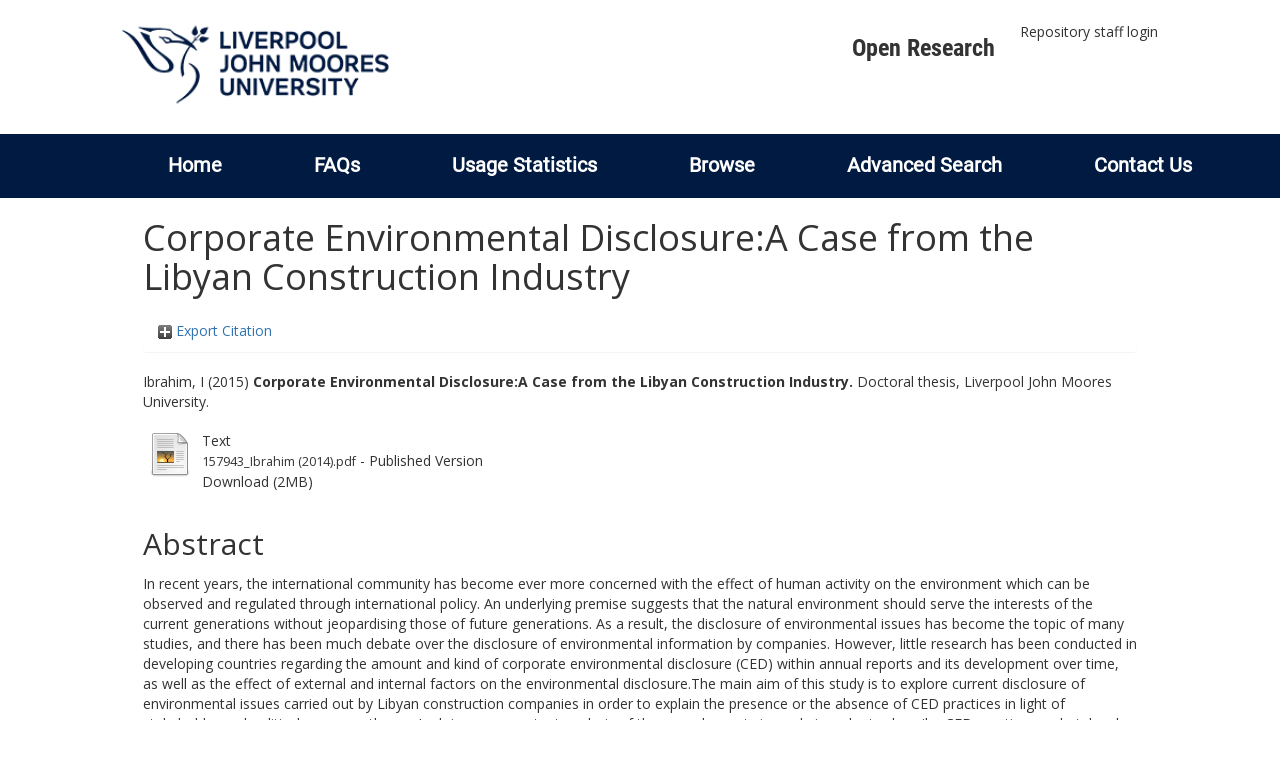

--- FILE ---
content_type: text/html; charset=utf-8
request_url: https://researchonline.ljmu.ac.uk/id/eprint/4354/
body_size: 46576
content:
<!DOCTYPE html>
<html xmlns="http://www.w3.org/1999/xhtml" lang="en-GB">
  <head>
    <meta http-equiv="X-UA-Compatible" content="IE=edge" />
    <title>
      LJMU Research Online
    </title>
    <link rel="icon" href="/images/favicon.ico" type="image/x-icon" />
    <link rel="shortcut icon" href="/images/favicon.ico" type="image/x-icon" />
    
        <script src="//ajax.googleapis.com/ajax/libs/jquery/2.1.3/jquery.min.js">// <!-- No script --></script>
    
    <meta content="4354" name="eprints.eprintid" />
<meta content="7" name="eprints.rev_number" />
<meta content="archive" name="eprints.eprint_status" />
<meta content="6" name="eprints.userid" />
<meta content="./157943.xml" name="eprints.source" />
<meta content="00/00/00/43/54" name="eprints.dir" />
<meta content="2016-10-20 11:34:14" name="eprints.datestamp" />
<meta content="2021-09-03 23:26:26" name="eprints.lastmod" />
<meta content="2016-10-20 11:34:14" name="eprints.status_changed" />
<meta content="thesis" name="eprints.type" />
<meta content="show" name="eprints.metadata_visibility" />
<meta content="Ibrahim, I" name="eprints.creators_name" />
<meta content="Corporate Environmental Disclosure:A Case from the Libyan Construction Industry" name="eprints.title" />
<meta content="pub" name="eprints.ispublished" />
<meta content="TH" name="eprints.subjects" />
<meta content="rg_bui" name="eprints.divisions" />
<meta content="In recent years, the international community has become ever more concerned with the effect of human activity on the environment which can be observed and regulated through international policy. An underlying premise suggests that the natural environment should serve the interests of the current generations without jeopardising those of future generations. As a result, the disclosure of environmental issues has become the topic of many studies, and there has been much debate over the disclosure of environmental information by companies. However, little research has been conducted in developing countries regarding the amount and kind of corporate environmental disclosure (CED) within annual reports and its development over time, as well as the effect of external and internal factors on the environmental disclosure.The main aim of this study is to explore current disclosure of environmental issues carried out by Libyan construction companies in order to explain the presence or the absence of CED practices in light of stakeholder and political economy theory. In doing so, a content analysis of the annual reports is made in order to describe CED practices undertaken by the largest Libyan construction companies. In addition, the perspectives and perceptions of a sample of financial managers and the users of the annual reports of Libyan construction companies regarding the various aspects of CED have been explored by conducting semi-structured interviews and administration of questionnaires.Although financial managers are positively inclined toward environmental performance and disclosure by the companies, the results of the study revealed that the level of environmental disclosure in Libyan construction companies was very low. Based on the views of the financial managers, this is due to a number of reasons that have prevented them adopting CED. The most prominent of these are an absence of environmental awareness, lack of demand for environmental information and a dearth of academic research. Similarly, managerial perspectives reveal that the absence of environmental disclosure is mainly due to lack of civil society organizations and the avoidance of any accountability to the public or government. In addition, a deeper viewpoint was provided by the users of annual reports, when they indicated that the social, political and economic features of the Libyan society does not encourage or facilitate environmental disclosure initiatives. However, the teachings of the Islamic religion may encourage companies to disclose the damage to the environment, according to the viewpoint of the majority of the participants. Furthermore, the results of study are consistent with managerial branch of stakeholders theory and the bourgeois political economy theory providing a robust explanation for the absence and the presence of environmental disclosure of Libyan construction companies. Thus, it can be concluded that the CED practices of the Libyan construction industry are influenced by internal factors (management attitude and cognition) and external factors including, local culture, accounting education, the economic and political system, and the legal system." name="eprints.abstract" />
<meta content="2015-01-11" name="eprints.date" />
<meta content="completed" name="eprints.date_type" />
<meta content="10.24377/LJMU.t.00004354" name="eprints.id_number" />
<meta content="public" name="eprints.full_text_status" />
<meta content="Liverpool John Moores University" name="eprints.institution" />
<meta content="Faculty of Technology and Environment" name="eprints.department" />
<meta content="doctoral" name="eprints.thesis_type" />
<meta content="phd" name="eprints.thesis_name" />
<meta content="Matipa, Wilfred" name="eprints.editors_name" />
<meta content="FALSE" name="eprints.coversheets_dirty" />
<meta content="2016-10-20" name="eprints.hoa_date_fcd" />
<meta content="2016-10-20" name="eprints.hoa_date_foa" />
<meta content="VoR" name="eprints.hoa_version_fcd" />
<meta content="FALSE" name="eprints.hoa_exclude" />
<meta content="  Ibrahim, I  (2015) Corporate Environmental Disclosure:A Case from the Libyan Construction Industry.  Doctoral thesis, Liverpool John Moores University.   " name="eprints.citation" />
<meta content="https://researchonline.ljmu.ac.uk/id/eprint/4354/1/157943_Ibrahim%20%282014%29.pdf" name="eprints.document_url" />
<link rel="schema.DC" href="http://purl.org/DC/elements/1.0/" />
<meta content="https://researchonline.ljmu.ac.uk/id/eprint/4354/" name="DC.relation" />
<meta content="Corporate Environmental Disclosure:A Case from the Libyan Construction Industry" name="DC.title" />
<meta content="Ibrahim, I" name="DC.creator" />
<meta content="TH Building construction" name="DC.subject" />
<meta content="In recent years, the international community has become ever more concerned with the effect of human activity on the environment which can be observed and regulated through international policy. An underlying premise suggests that the natural environment should serve the interests of the current generations without jeopardising those of future generations. As a result, the disclosure of environmental issues has become the topic of many studies, and there has been much debate over the disclosure of environmental information by companies. However, little research has been conducted in developing countries regarding the amount and kind of corporate environmental disclosure (CED) within annual reports and its development over time, as well as the effect of external and internal factors on the environmental disclosure.The main aim of this study is to explore current disclosure of environmental issues carried out by Libyan construction companies in order to explain the presence or the absence of CED practices in light of stakeholder and political economy theory. In doing so, a content analysis of the annual reports is made in order to describe CED practices undertaken by the largest Libyan construction companies. In addition, the perspectives and perceptions of a sample of financial managers and the users of the annual reports of Libyan construction companies regarding the various aspects of CED have been explored by conducting semi-structured interviews and administration of questionnaires.Although financial managers are positively inclined toward environmental performance and disclosure by the companies, the results of the study revealed that the level of environmental disclosure in Libyan construction companies was very low. Based on the views of the financial managers, this is due to a number of reasons that have prevented them adopting CED. The most prominent of these are an absence of environmental awareness, lack of demand for environmental information and a dearth of academic research. Similarly, managerial perspectives reveal that the absence of environmental disclosure is mainly due to lack of civil society organizations and the avoidance of any accountability to the public or government. In addition, a deeper viewpoint was provided by the users of annual reports, when they indicated that the social, political and economic features of the Libyan society does not encourage or facilitate environmental disclosure initiatives. However, the teachings of the Islamic religion may encourage companies to disclose the damage to the environment, according to the viewpoint of the majority of the participants. Furthermore, the results of study are consistent with managerial branch of stakeholders theory and the bourgeois political economy theory providing a robust explanation for the absence and the presence of environmental disclosure of Libyan construction companies. Thus, it can be concluded that the CED practices of the Libyan construction industry are influenced by internal factors (management attitude and cognition) and external factors including, local culture, accounting education, the economic and political system, and the legal system." name="DC.description" />
<meta content="Matipa, Wilfred" name="DC.contributor" />
<meta content="2015-01-11" name="DC.date" />
<meta content="Thesis" name="DC.type" />
<meta content="NonPeerReviewed" name="DC.type" />
<meta content="text" name="DC.format" />
<meta content="en" name="DC.language" />
<meta content="https://researchonline.ljmu.ac.uk/id/eprint/4354/1/157943_Ibrahim%20%282014%29.pdf" name="DC.identifier" />
<meta content="  Ibrahim, I  (2015) Corporate Environmental Disclosure:A Case from the Libyan Construction Industry.  Doctoral thesis, Liverpool John Moores University.   " name="DC.identifier" />
<meta content="10.24377/LJMU.t.00004354" name="DC.relation" />
<meta content="10.24377/LJMU.t.00004354" name="DC.identifier" />
<!-- Highwire Press meta tags -->
<meta content="Corporate Environmental Disclosure:A Case from the Libyan Construction Industry" name="citation_title" />
<meta content="Ibrahim, I" name="citation_author" />
<meta content="2016/10/20" name="citation_online_date" />
<meta content="Liverpool John Moores University" name="citation_dissertation_institution" />
<meta content="https://researchonline.ljmu.ac.uk/id/eprint/4354/1/157943_Ibrahim%20%282014%29.pdf" name="citation_pdf_url" />
<meta content="2016/10/20" name="citation_date" />
<meta content="In recent years, the international community has become ever more concerned with the effect of human activity on the environment which can be observed and regulated through international policy. An underlying premise suggests that the natural environment should serve the interests of the current generations without jeopardising those of future generations. As a result, the disclosure of environmental issues has become the topic of many studies, and there has been much debate over the disclosure of environmental information by companies. However, little research has been conducted in developing countries regarding the amount and kind of corporate environmental disclosure (CED) within annual reports and its development over time, as well as the effect of external and internal factors on the environmental disclosure.The main aim of this study is to explore current disclosure of environmental issues carried out by Libyan construction companies in order to explain the presence or the absence of CED practices in light of stakeholder and political economy theory. In doing so, a content analysis of the annual reports is made in order to describe CED practices undertaken by the largest Libyan construction companies. In addition, the perspectives and perceptions of a sample of financial managers and the users of the annual reports of Libyan construction companies regarding the various aspects of CED have been explored by conducting semi-structured interviews and administration of questionnaires.Although financial managers are positively inclined toward environmental performance and disclosure by the companies, the results of the study revealed that the level of environmental disclosure in Libyan construction companies was very low. Based on the views of the financial managers, this is due to a number of reasons that have prevented them adopting CED. The most prominent of these are an absence of environmental awareness, lack of demand for environmental information and a dearth of academic research. Similarly, managerial perspectives reveal that the absence of environmental disclosure is mainly due to lack of civil society organizations and the avoidance of any accountability to the public or government. In addition, a deeper viewpoint was provided by the users of annual reports, when they indicated that the social, political and economic features of the Libyan society does not encourage or facilitate environmental disclosure initiatives. However, the teachings of the Islamic religion may encourage companies to disclose the damage to the environment, according to the viewpoint of the majority of the participants. Furthermore, the results of study are consistent with managerial branch of stakeholders theory and the bourgeois political economy theory providing a robust explanation for the absence and the presence of environmental disclosure of Libyan construction companies. Thus, it can be concluded that the CED practices of the Libyan construction industry are influenced by internal factors (management attitude and cognition) and external factors including, local culture, accounting education, the economic and political system, and the legal system." name="citation_abstract" />
<meta content="en" name="citation_language" />
<meta content="Matipa, Wilfred" name="citation_editor" />
<meta content="TH Building construction" name="citation_keywords" />
<!-- PRISM meta tags -->
<link rel="schema.prism" href="https://www.w3.org/submissions/2020/SUBM-prism-20200910/" />
<meta content="2016-10-20T11:34:14" name="prism.dateReceived" />
<meta content="2021-09-03T23:26:26" name="prism.modificationDate" />
<meta content="TH Building construction" name="prism.keyword" />
<link rel="canonical" href="https://researchonline.ljmu.ac.uk/id/eprint/4354/" />
<link title="RefWorks" type="text/plain" rel="alternate" href="https://researchonline.ljmu.ac.uk/cgi/export/eprint/4354/RefWorks/ljmu-eprint-4354.ref" />
<link title="METS" type="text/xml; charset=utf-8" rel="alternate" href="https://researchonline.ljmu.ac.uk/cgi/export/eprint/4354/METS/ljmu-eprint-4354.xml" />
<link title="JSON" type="application/json; charset=utf-8" rel="alternate" href="https://researchonline.ljmu.ac.uk/cgi/export/eprint/4354/JSON/ljmu-eprint-4354.js" />
<link title="MODS" type="text/xml; charset=utf-8" rel="alternate" href="https://researchonline.ljmu.ac.uk/cgi/export/eprint/4354/MODS/ljmu-eprint-4354.xml" />
<link title="Data Cite XML" type="application/xml; charset=utf-8" rel="alternate" href="https://researchonline.ljmu.ac.uk/cgi/export/eprint/4354/DataCiteXML/ljmu-eprint-4354.xml" />
<link title="ASCII Citation" type="text/plain; charset=utf-8" rel="alternate" href="https://researchonline.ljmu.ac.uk/cgi/export/eprint/4354/Text/ljmu-eprint-4354.txt" />
<link title="EP3 XML" type="application/vnd.eprints.data+xml; charset=utf-8" rel="alternate" href="https://researchonline.ljmu.ac.uk/cgi/export/eprint/4354/XML/ljmu-eprint-4354.xml" />
<link title="BibTeX" type="text/plain; charset=utf-8" rel="alternate" href="https://researchonline.ljmu.ac.uk/cgi/export/eprint/4354/BibTeX/ljmu-eprint-4354.bib" />
<link title="RDF+XML" type="application/rdf+xml" rel="alternate" href="https://researchonline.ljmu.ac.uk/cgi/export/eprint/4354/RDFXML/ljmu-eprint-4354.rdf" />
<link title="OpenURL ContextObject in Span" type="text/plain; charset=utf-8" rel="alternate" href="https://researchonline.ljmu.ac.uk/cgi/export/eprint/4354/COinS/ljmu-eprint-4354.txt" />
<link title="Atom" type="application/atom+xml;charset=utf-8" rel="alternate" href="https://researchonline.ljmu.ac.uk/cgi/export/eprint/4354/Atom/ljmu-eprint-4354.xml" />
<link title="Refer" type="text/plain" rel="alternate" href="https://researchonline.ljmu.ac.uk/cgi/export/eprint/4354/Refer/ljmu-eprint-4354.refer" />
<link title="OpenURL ContextObject" type="text/xml; charset=utf-8" rel="alternate" href="https://researchonline.ljmu.ac.uk/cgi/export/eprint/4354/ContextObject/ljmu-eprint-4354.xml" />
<link title="Dublin Core" type="text/plain; charset=utf-8" rel="alternate" href="https://researchonline.ljmu.ac.uk/cgi/export/eprint/4354/DC/ljmu-eprint-4354.txt" />
<link title="RDF+N3" type="text/n3" rel="alternate" href="https://researchonline.ljmu.ac.uk/cgi/export/eprint/4354/RDFN3/ljmu-eprint-4354.n3" />
<link title="HTML Citation" type="text/html; charset=utf-8" rel="alternate" href="https://researchonline.ljmu.ac.uk/cgi/export/eprint/4354/HTML/ljmu-eprint-4354.html" />
<link title="Multiline CSV" type="text/csv; charset=utf-8" rel="alternate" href="https://researchonline.ljmu.ac.uk/cgi/export/eprint/4354/CSV/ljmu-eprint-4354.csv" />
<link title="EndNote" type="text/plain; charset=utf-8" rel="alternate" href="https://researchonline.ljmu.ac.uk/cgi/export/eprint/4354/EndNote/ljmu-eprint-4354.enw" />
<link title="RDF+N-Triples" type="text/plain" rel="alternate" href="https://researchonline.ljmu.ac.uk/cgi/export/eprint/4354/RDFNT/ljmu-eprint-4354.nt" />
<link title="RIOXX2 XML" type="text/xml; charset=utf-8" rel="alternate" href="https://researchonline.ljmu.ac.uk/cgi/export/eprint/4354/RIOXX2/ljmu-eprint-4354.xml" />
<link title="Simple Metadata" type="text/plain; charset=utf-8" rel="alternate" href="https://researchonline.ljmu.ac.uk/cgi/export/eprint/4354/Simple/ljmu-eprint-4354.txt" />
<link title="Reference Manager" type="text/plain" rel="alternate" href="https://researchonline.ljmu.ac.uk/cgi/export/eprint/4354/RIS/ljmu-eprint-4354.ris" />
<link title="MPEG-21 DIDL" type="text/xml; charset=utf-8" rel="alternate" href="https://researchonline.ljmu.ac.uk/cgi/export/eprint/4354/DIDL/ljmu-eprint-4354.xml" />
<link rel="Top" href="https://researchonline.ljmu.ac.uk/" />
    <link rel="Sword" href="https://researchonline.ljmu.ac.uk/sword-app/servicedocument" />
    <link rel="SwordDeposit" href="https://researchonline.ljmu.ac.uk/id/contents" />
    <link rel="Search" href="https://researchonline.ljmu.ac.uk/cgi/search" type="text/html" />
    <link rel="Search" title="LJMU Research Online" href="https://researchonline.ljmu.ac.uk/cgi/opensearchdescription" type="application/opensearchdescription+xml" />
    <script type="text/javascript">
// <![CDATA[
var eprints_http_root = "https://researchonline.ljmu.ac.uk";
var eprints_http_cgiroot = "https://researchonline.ljmu.ac.uk/cgi";
var eprints_oai_archive_id = "researchonline.ljmu.ac.uk";
var eprints_logged_in = false;
var eprints_logged_in_userid = 0; 
var eprints_logged_in_username = ""; 
var eprints_logged_in_usertype = ""; 
var eprints_lang_id = "en";
// ]]></script>
    <style type="text/css">.ep_logged_in { display: none }</style>
    <link rel="stylesheet" href="/style/auto-3.4.6.css?1769194560" type="text/css" />
    <script src="/javascript/auto-3.4.6.js?1769194560" type="text/javascript">
//padder
</script>
    <!--[if lte IE 6]>
        <link rel="stylesheet" type="text/css" href="/style/ie6.css" />
   <![endif]-->
    <meta content="EPrints 3.4.6" name="Generator" />
    <meta content="text/html; charset=UTF-8" http-equiv="Content-Type" />
    <meta content="en" http-equiv="Content-Language" />
    
    <meta name="theme-color" content="#fff" />
    <!-- Adding Open Sans font via Google Fonts -->
    <link href="https://fonts.googleapis.com/css?family=Open+Sans:400,600,700" rel="stylesheet" type="text/css" />
    <!-- Boostrap -->
    <meta name="viewport" content="width=device-width, initial-scale=1,maximum-scale=1, user-scalable=no" />
    <!-- bootstrap_import -->
    
        <link rel="stylesheet" href="//maxcdn.bootstrapcdn.com/bootstrap/3.3.2/css/bootstrap.min.css" />
        <script src="//maxcdn.bootstrapcdn.com/bootstrap/3.3.2/js/bootstrap.min.js">// <!-- No script --></script>
    
    <!-- /bootstrap_import -->
    <!-- Addition CSS to make bootstrap fit eprints -->
    <link rel="stylesheet" href="/bootstrap_assets/Styles/main.css" />
    <link rel="stylesheet" href="/bootstrap_assets/Styles/bs_overrides.css" />
    <link rel="stylesheet" href="/bootstrap_assets/Styles/ep_overrides.css" />
    <!-- jQuery-observe (https://github.com/kapetan/jquery-observe). Solution for DOM changes that create buttons -->
    <script src="https://cdn.rawgit.com/kapetan/jquery-observe/master/jquery-observe.js">// <!-- No script --></script>
    <!-- Expander -->
    <script src="/bootstrap_assets/Scripts/jquery.expander.min.js">// <!-- No script --></script>
    
    
    <!--  This is where the bootstrap theme for customisation goes -->
    <!--link rel="stylesheet" href="{$config{rel_path}}/bootstrap_assets/Styles/BS_theme/default-bootstrap-theme.css" /-->
    <style type="text/css">
      
		/* some CSS for branding header could go here, though the main CSS files would make more sense */
	
    </style>
    <script src="/javascript/clipboard.min.js">// <!-- No script --></script>
  </head>
  <body>
    <!-- mobile nav -->
    <div id="mobile-menu">
      <nav aria-label="Mobile menu">
        <ul class="mobile-menu-main">
          <li class="primary-links">
            <div class="primary-links-close-button-wrapper">
              <div id="primary-links-close-button" class="m-menubutton m-menubutton-open" data-id="navToggle">Close</div>
            </div>
            <div class="primary-links-wrapper">
              <div class="link-item">
                <div class="link-container">
                <div class="mobile_login_status"><a class="ep_tm_key_tools_item_link" href="/cgi/users/home">Repository staff login</a></div>
                </div>
              </div>
            </div>
          </li>
	  <li class="secondary-links">
            
	  </li>
          <li class="secondary-links secondary-links-menu">
            <div id="secondary-login-menu" class="mobile-menu-secondary">
              <a href="#" class="mobile-menu-secondary-back">
                <i class="fas fa-chevron-left"></i>
                Back
              </a>
              <ul class="ep_tm_key_tools" id="ep_tm_menu_tools"><li class="ep_tm_key_tools_item"><a class="ep_tm_key_tools_item_link" href="/cgi/users/home">Repository staff login</a></li></ul>
            </div>
          </li>
      	  <li class="secondary-links">
            <a href="/faqs.html" tabindex="0">
              FAQs
              <i class="fas fa-chevron-right"></i>
            </a>
          </li>
          <li class="secondary-links">
            <a href="/cgi/stats/report" tabindex="0">
              Usage Statistics
              <i class="fas fa-chevron-right"></i>
            </a>
          </li>
          <li class="secondary-links">
            <a href="#" tabindex="0" data-secondary-menu="secondary-browse-menu">
              Browse
              <i class="fas fa-chevron-right"></i>
            </a>
          </li>
          <li class="secondary-links secondary-links-menu">
            <div id="secondary-browse-menu" class="mobile-menu-secondary">
              <a href="#" class="mobile-menu-secondary-back">
                <i class="fas fa-chevron-left"></i>
                Back
              </a>
              <ul>
                <li>
                  <span class="area">
                    Browse
                  </span>
                </li>
                <li>
                  <a href="/view/year/" target="_self" class="secondary-link">
                    Browse by 
                    Year
                  </a>
                </li>
                <li>
                  <a href="/view/subjects/" target="_self" class="secondary-link">
                    Browse by 
                    Subject
                  </a>
                </li>
                <li>
                  <a href="/view/divisions/" target="_self" class="secondary-link">
                    Browse by 
                    Division
                  </a>
          	    </li>
                <li>
                  <a href="/view/creators/" target="_self" class="secondary-link">
                    Browse by 
                    Author
                  </a>
                </li>
                <li>
                  <a href="/view/theses/" target="_self" class="secondary-link">
                    Browse by 
                    Thesis (by division)
                  </a>
                </li>
                <li>
                  <a href="/view/theses_year/" target="_self" class="secondary-link">
                    Browse by 
                    Thesis (by year)
                  </a>
                </li>
              </ul>
            </div>
          </li>
          <li class="secondary-links">
            <a href="/cgi/search/advanced" tabindex="0">
              Advanced Search
              <i class="fas fa-chevron-right"></i>
            </a>
          </li>
          <li class="secondary-links">
            <a href="mailto:researchonline@ljmu.ac.uk" tabindex="0">
              Contact Us
              <i class="fas fa-chevron-right"></i>
            </a>
          </li>
        </ul>
      </nav>
    </div>
    <!-- /mobile -->
    
    <header>
      <div class="ljmudr-main-header row">
        <div class="col-sm-1"></div>
        <div class="col-sm-10">
          <div class="col-logo">
              <a class="logo" href="/">
              <img alt="Liverpool John Moores University logo" src="/images/ljmulogotransparent2.png" />
            </a>
          </div>
          <div class="col-menus">
            <div class="header-links">
              <ul id="ljmudr-header-nav">
                <li>
                   <a class="ljmudr-header-nav-link" href="https://www.ljmu.ac.uk/library/researchers/open-research">Open Research</a>
                </li>
              </ul>
            </div>
            <div class="header-menus">
              <div class="login-menu">
                <ul class="ep_tm_key_tools" id="ep_tm_menu_tools"><li class="ep_tm_key_tools_item"><a class="ep_tm_key_tools_item_link" href="/cgi/users/home">Repository staff login</a></li></ul>
              </div>
            </div>
          </div>
          <button id="m-header-open-menu-button" type="button" class="m-menubutton" data-id="navToggle">Menu</button>
        </div>
      </div>
      <div class="row ljmudr-nav-header">
        <div class="col-sm-10">
          <ul class="ep_tm_menu">
            <li>
              <span class="nav-head">
                <a class="ep_tm_menu_link" href="/">
                  Home
                </a>
              </span>
            </li>
            <li>
              <span class="nav-head">
                <a class="ep_tm_menu_link" href="/faqs.html">
                  FAQs
                </a>
              </span>
            </li>
            <li>
              <span class="nav-head">
                <a class="ep_tm_menu_link" href="/cgi/stats/report">Usage Statistics</a>
              </span>
            </li>
            <li>
              <span class="nav-head">
                      <a class="ep_tm_menu_link" href="/browse.html">
                  Browse
                </a>
              </span>
              <ul id="ep_tm_menu_browse">
                <li>
                  <a class="navHead" href="/view/year/">
                    Browse by 
                    Year
                  </a>
                </li>
                <li>
                  <a class="navHead" href="/view/subjects/">
                    Browse by 
                    Subject
                  </a>
                </li>
                <li>
                  <a class="navHead" href="/view/divisions/">
                    Browse by 
                    Division
                  </a>
	            	</li>
	            	<li>
		              <a class="navHead" href="/view/creators/">
                    Browse by 
                    Author
                  </a>
                </li>
                <li>
                  <a class="navHead" href="/view/theses/">
                    Browse by 
                    Thesis (by division)
                  </a>
                </li>
                <li>
                  <a class="navHead" href="/view/theses_year/">
                    Browse by 
                    Thesis (by year)
                  </a>
                </li>
              </ul>
            </li>
            <li>
              <span class="nav-head">
                <a class="ep_tm_menu_link" href="/cgi/search/advanced">Advanced Search</a>
              </span>
            </li>
            <li>
              <span class="nav-head">
                <a class="ep_tm_menu_link" href="mailto:researchonline@ljmu.ac.uk">Contact Us</a>
              </span>
            </li>
          </ul>
        </div>
      </div>
    </header>
    <div class="container add-margin-bottom">
      <div class="row">
        <main id="page" class="col-sm-12 col-xs-12">
          <div>
            <!-- maintenance message -->
            <!--
            <div class="ep_msg_warning container col-md-10 col-md-offset-1">
                <div class="ep_msg_warning_content row" style="padding: 10px;">
                    <div class="row col-md-1">
                        <img alt="Warning" src="{$config{rel_path}}/style/images/warning.png"/>
                    </div>
                    <div class="col-md-11">
                        <p>From 7:00-9:00AM on Tuesday 28th February 2017 <epc:phrase ref="archive_name" /> will be unavailable while scheduled maintenance is carried out.</p>
                    </div>
                </div>
            </div>
            -->
            <!-- end maintenance message -->
            <h1 class="page-title">
              

Corporate Environmental Disclosure:A Case from the Libyan Construction Industry


            </h1>
            <div class="ep_summary_content"><div class="ep_summary_content_top"><div id="ep_summary_box_2" class="ep_summary_box ep_plugin_summary_box_tools"><div class="ep_summary_box_title"><div class="ep_no_js">Export Citation</div><div id="ep_summary_box_2_colbar" class="ep_only_js" style="display: none"><a onclick="EPJS_blur(event); EPJS_toggleSlideScroll('ep_summary_box_2_content',true,'ep_summary_box_2');EPJS_toggle('ep_summary_box_2_colbar',true);EPJS_toggle('ep_summary_box_2_bar',false);return false" class="ep_box_collapse_link" href="#"><img border="0" src="/style/images/minus.png" alt="-" /> Export Citation</a></div><div id="ep_summary_box_2_bar" class="ep_only_js"><a onclick="EPJS_blur(event); EPJS_toggleSlideScroll('ep_summary_box_2_content',false,'ep_summary_box_2');EPJS_toggle('ep_summary_box_2_colbar',false);EPJS_toggle('ep_summary_box_2_bar',true);return false" class="ep_box_collapse_link" href="#"><img border="0" src="/style/images/plus.png" alt="+" /> Export Citation</a></div></div><div id="ep_summary_box_2_content" class="ep_summary_box_body" style="display: none"><div id="ep_summary_box_2_content_inner"><div style="margin-bottom: 1em" class="ep_block"><form accept-charset="utf-8" method="get" action="https://researchonline.ljmu.ac.uk/cgi/export_redirect">
  <input id="eprintid" value="4354" name="eprintid" type="hidden" />
  <select name="format" aria-labelledby="box_tools_export_button">
    <option value="RefWorks">RefWorks</option>
    <option value="METS">METS</option>
    <option value="JSON">JSON</option>
    <option value="MODS">MODS</option>
    <option value="DataCiteXML">Data Cite XML</option>
    <option value="Text">ASCII Citation</option>
    <option value="XML">EP3 XML</option>
    <option value="BibTeX">BibTeX</option>
    <option value="RDFXML">RDF+XML</option>
    <option value="COinS">OpenURL ContextObject in Span</option>
    <option value="Atom">Atom</option>
    <option value="Refer">Refer</option>
    <option value="ContextObject">OpenURL ContextObject</option>
    <option value="DC">Dublin Core</option>
    <option value="RDFN3">RDF+N3</option>
    <option value="HTML">HTML Citation</option>
    <option value="CSV">Multiline CSV</option>
    <option value="EndNote">EndNote</option>
    <option value="RDFNT">RDF+N-Triples</option>
    <option value="RIOXX2">RIOXX2 XML</option>
    <option value="Simple">Simple Metadata</option>
    <option value="RIS">Reference Manager</option>
    <option value="DIDL">MPEG-21 DIDL</option>
  </select>
  <input id="box_tools_export_button" value="Export" type="submit" class="ep_form_action_button" />
</form></div><div class="addtoany_share_buttons"><a target="_blank" href="https://www.addtoany.com/share?linkurl=https://researchonline.ljmu.ac.uk/id/eprint/4354&amp;title=Corporate Environmental Disclosure:A Case from the Libyan Construction Industry"><img class="ep_form_action_button" src="/images/shareicon/a2a.svg" alt="Add to Any" /></a><a target="_blank" href="https://www.addtoany.com/add_to/twitter?linkurl=https://researchonline.ljmu.ac.uk/id/eprint/4354&amp;linkname=Corporate Environmental Disclosure:A Case from the Libyan Construction Industry"><img class="ep_form_action_button" src="/images/shareicon/twitter.svg" alt="Add to Twitter" /></a><a target="_blank" href="https://www.addtoany.com/add_to/facebook?linkurl=https://researchonline.ljmu.ac.uk/id/eprint/4354&amp;linkname=Corporate Environmental Disclosure:A Case from the Libyan Construction Industry"><img class="ep_form_action_button" src="/images/shareicon/facebook.svg" alt="Add to Facebook" /></a><a target="_blank" href="https://www.addtoany.com/add_to/linkedin?linkurl=https://researchonline.ljmu.ac.uk/id/eprint/4354&amp;linkname=Corporate Environmental Disclosure:A Case from the Libyan Construction Industry"><img class="ep_form_action_button" src="/images/shareicon/linkedin.svg" alt="Add to Linkedin" /></a><a target="_blank" href="https://www.addtoany.com/add_to/pinterest?linkurl=https://researchonline.ljmu.ac.uk/id/eprint/4354&amp;linkname=Corporate Environmental Disclosure:A Case from the Libyan Construction Industry"><img class="ep_form_action_button" src="/images/shareicon/pinterest.svg" alt="Add to Pinterest" /></a><a target="_blank" href="https://www.addtoany.com/add_to/email?linkurl=https://researchonline.ljmu.ac.uk/id/eprint/4354&amp;linkname=Corporate Environmental Disclosure:A Case from the Libyan Construction Industry"><img class="ep_form_action_button" src="/images/shareicon/email.svg" alt="Add to Email" /></a></div></div></div></div></div><div class="ep_summary_content_left"></div><div class="ep_summary_content_right"></div><div class="ep_summary_content_main">

  <p style="margin-bottom: 1em">
    


    <span id="creators_name_4354_init"><span class="person_name">Ibrahim, I</span></span>
  

(2015)

<b>Corporate Environmental Disclosure:A Case from the Libyan Construction Industry.</b>


    Doctoral thesis, Liverpool John Moores University.
  




  </p>

  

  

  

    
  
    
      
      <table>
        
          <tr>
            <td valign="top" align="right"><a class="ep_document_link" href="https://researchonline.ljmu.ac.uk/id/eprint/4354/1/157943_Ibrahim%20%282014%29.pdf"><img title="157943_Ibrahim (2014).pdf" border="0" src="https://researchonline.ljmu.ac.uk/style/images/fileicons/text.png" class="ep_doc_icon" alt="[thumbnail of 157943_Ibrahim (2014).pdf]" /></a></td>
            <td valign="top">
              

<!-- document citation -->


<span class="ep_document_citation">
<span class="document_format">Text</span>
<br /><span class="document_filename">157943_Ibrahim (2014).pdf</span>
 - Published Version


</span>

<br />
              <a href="https://researchonline.ljmu.ac.uk/id/eprint/4354/1/157943_Ibrahim%20%282014%29.pdf" class="ep_document_link">Download (2MB)</a>
              
			  
			  
              
  
              <ul>
              
              </ul>
            </td>
          </tr>
        
      </table>
    

  

  

  <!-- LJMU-80: [2017-03-24/drn] Added Open Access URL to summary page. -->
  

  
    <h2>Abstract</h2>
    <p style="text-align: left; margin: 1em auto 0em auto"><p class="ep_field_para">In recent years, the international community has become ever more concerned with the effect of human activity on the environment which can be observed and regulated through international policy. An underlying premise suggests that the natural environment should serve the interests of the current generations without jeopardising those of future generations. As a result, the disclosure of environmental issues has become the topic of many studies, and there has been much debate over the disclosure of environmental information by companies. However, little research has been conducted in developing countries regarding the amount and kind of corporate environmental disclosure (CED) within annual reports and its development over time, as well as the effect of external and internal factors on the environmental disclosure.The main aim of this study is to explore current disclosure of environmental issues carried out by Libyan construction companies in order to explain the presence or the absence of CED practices in light of stakeholder and political economy theory. In doing so, a content analysis of the annual reports is made in order to describe CED practices undertaken by the largest Libyan construction companies. In addition, the perspectives and perceptions of a sample of financial managers and the users of the annual reports of Libyan construction companies regarding the various aspects of CED have been explored by conducting semi-structured interviews and administration of questionnaires.Although financial managers are positively inclined toward environmental performance and disclosure by the companies, the results of the study revealed that the level of environmental disclosure in Libyan construction companies was very low. Based on the views of the financial managers, this is due to a number of reasons that have prevented them adopting CED. The most prominent of these are an absence of environmental awareness, lack of demand for environmental information and a dearth of academic research. Similarly, managerial perspectives reveal that the absence of environmental disclosure is mainly due to lack of civil society organizations and the avoidance of any accountability to the public or government. In addition, a deeper viewpoint was provided by the users of annual reports, when they indicated that the social, political and economic features of the Libyan society does not encourage or facilitate environmental disclosure initiatives. However, the teachings of the Islamic religion may encourage companies to disclose the damage to the environment, according to the viewpoint of the majority of the participants. Furthermore, the results of study are consistent with managerial branch of stakeholders theory and the bourgeois political economy theory providing a robust explanation for the absence and the presence of environmental disclosure of Libyan construction companies. Thus, it can be concluded that the CED practices of the Libyan construction industry are influenced by internal factors (management attitude and cognition) and external factors including, local culture, accounting education, the economic and political system, and the legal system.</p></p>
  

  <table style="margin-bottom: 1em; margin-top: 1em;" cellpadding="3">
    <tr>
      <th align="right">Item Type:</th>
      <td>
        Thesis
        
        
        (Doctoral)
      </td>
    </tr>
    
    
      
    
      
    
      
    
      
        <tr>
          <th align="right">Subjects:</th>
          <td valign="top"><a href="https://researchonline.ljmu.ac.uk/view/subjects/T.html">T Technology</a> &gt; <a href="https://researchonline.ljmu.ac.uk/view/subjects/TH.html">TH Building construction</a></td>
        </tr>
      
    
      
        <tr>
          <th align="right">Divisions:</th>
          <td valign="top"><a href="https://researchonline.ljmu.ac.uk/view/divisions/rg=5Fbui/">Civil Engineering and Built Environment</a></td>
        </tr>
      
    
      
    
      
    
      
    
      
        <tr>
          <th align="right">Date of first compliant Open Access:</th>
          <td valign="top">20 October 2016</td>
        </tr>
      
    
      
        <tr>
          <th align="right">Date Deposited:</th>
          <td valign="top">20 Oct 2016 11:34</td>
        </tr>
      
    
      
        <tr>
          <th align="right">Last Modified:</th>
          <td valign="top">03 Sep 2021 23:26</td>
        </tr>
      
    
      
        <tr>
          <th align="right">DOI or ID number:</th>
          <td valign="top"><a target="_blank" href="https://doi.org/10.24377/LJMU.t.00004354">10.24377/LJMU.t.00004354</a></td>
        </tr>
      
    

    
      
        <tr>
          <th align="right">Supervisors:</th>
          <td valign="top"><span class="person_name">Matipa, Wilfred</span></td>
        </tr>
      
      
    

    <tr>
      <th align="right">URI:</th>
      <td valign="top"><a href="https://researchonline.ljmu.ac.uk/id/eprint/4354">https://researchonline.ljmu.ac.uk/id/eprint/4354</a></td>
    </tr>
  </table>
  
  

  
  

  
    <!-- <h3>Actions (login required)</h3> -->
    <table class="ep_summary_page_actions">
    
      <tr>
        <td><a href="/cgi/users/home?screen=EPrint%3A%3AView&amp;eprintid=4354"><img title="View Item button" role="button" class="ep_form_action_icon" src="/style/images/action_view.png" alt="View Item" /></a></td>
        <td>View Item</td>
      </tr>
    
    </table>
  

</div><div class="ep_summary_content_bottom"><div id="ep_summary_box_1" class="ep_summary_box ep_plugin_summary_box_corerecommender"><div class="ep_summary_box_title"><div class="ep_no_js">CORE (COnnecting REpositories)</div><div id="ep_summary_box_1_colbar" class="ep_only_js"><a onclick="EPJS_blur(event); EPJS_toggleSlideScroll('ep_summary_box_1_content',true,'ep_summary_box_1');EPJS_toggle('ep_summary_box_1_colbar',true);EPJS_toggle('ep_summary_box_1_bar',false);return false" class="ep_box_collapse_link" href="#"><img border="0" src="/style/images/minus.png" alt="-" /> CORE (COnnecting REpositories)</a></div><div id="ep_summary_box_1_bar" class="ep_only_js" style="display: none"><a onclick="EPJS_blur(event); EPJS_toggleSlideScroll('ep_summary_box_1_content',false,'ep_summary_box_1');EPJS_toggle('ep_summary_box_1_colbar',true);EPJS_toggle('ep_summary_box_1_bar',false);return false" class="ep_box_collapse_link" href="#"><img border="0" src="/style/images/plus.png" alt="+" /> CORE (COnnecting REpositories)</a></div></div><div id="ep_summary_box_1_content" class="ep_summary_box_body"><div id="ep_summary_box_1_content_inner"><div id="coreRecommenderOutput"></div><script type="text/javascript">
            (function (d, s, idScript, idRec, userInput) {
                var coreAddress = 'https://core.ac.uk';
                var js, fjs = d.getElementsByTagName(s)[0];
                if (d.getElementById(idScript))
                    return;
                js = d.createElement(s);
                js.id = idScript;
                js.src = coreAddress + '/recommender-plugin/embed.js';
                fjs.parentNode.insertBefore(js, fjs);

                localStorage.setItem('idRecommender', idRec);
                localStorage.setItem('userInput', JSON.stringify(userInput));

                
            }(document, 'script', 'recommender-embed', '9c1d16', {}));</script></div></div></div></div><div class="ep_summary_content_after"></div></div>
          </div>
        </main>
      </div>
    </div>
    <hr />
    
    <!-- Scripts to override some eprints defaults and allow the default bootstrap to style everything -->
    <script src="/bootstrap_assets/Scripts/buttons.js">// <!-- No script --></script>
    <script src="/bootstrap_assets/Scripts/menu.js">// <!-- No script --></script>
    <script src="/bootstrap_assets/Scripts/forms.js">// <!-- No script --></script>
    <!--script src="https://rawgit.com/UEL-LLS/eprints-jquery-scripts/master/ep_toolbox.js" /-->
    <script src="/bootstrap_assets/Scripts/workflow.js">// <!-- No script --></script>
    <script src="/bootstrap_assets/Scripts/workflow_icons.js">// <!-- No script --></script>
    <!-- testing a script to convert some of eprints old school tables in to divs that can be easily manipluated by bootstrap -->
    <!-- script to make more things panels -->
    <script src="/bootstrap_assets/Scripts/ep_toolbox.js">// <!-- No script --></script>
    <!-- script to make the admin settings look better -->
    <script src="/bootstrap_assets/Scripts/admin_menus.js">// <!-- No script --></script>
    <!-- script to make the tabs above stuff look better -->
    <script src="/bootstrap_assets/Scripts/tabs.js">// <!-- No script --></script>
    <script src="/bootstrap_assets/Scripts/table-destroyer.js">// <!-- No script --></script>
    <script src="/bootstrap_assets/Scripts/ep_search_control.js">// <!-- No script --></script>
    <script src="/bootstrap_assets/Scripts/ep_warnings.js">// <!-- No script --></script>
    <script src="/bootstrap_assets/Scripts/adv_search.js">// <!-- No script --></script>
    <!-- important script to allow bootstrap.js to hide things, without Prototype getting upset and throwing a hissy fit. -->
    <!-- from https://gist.github.com/andyhausmann/56ae58af55b14ecd56df -->
    <script>
		jQuery(document).ready( function() {
			var isBootstrapEvent = false;
			if (window.jQuery) {
				var all = jQuery('*');
				jQuery.each(['hide.bs.dropdown',
					'hide.bs.collapse',
					'hide.bs.modal',
					'hide.bs.tooltip',
					'hide.bs.popover'], function(index, eventName) {
					all.on(eventName, function( event ) {
						isBootstrapEvent = true;
					});
				});
			}
			var originalHide = Element.hide;
			Element.addMethods({
				hide: function(element) {
					if(isBootstrapEvent) {
						isBootstrapEvent = false;
						return element;
					}
					return originalHide(element);
				}
			});
		});
		</script>
  </body>
</html>